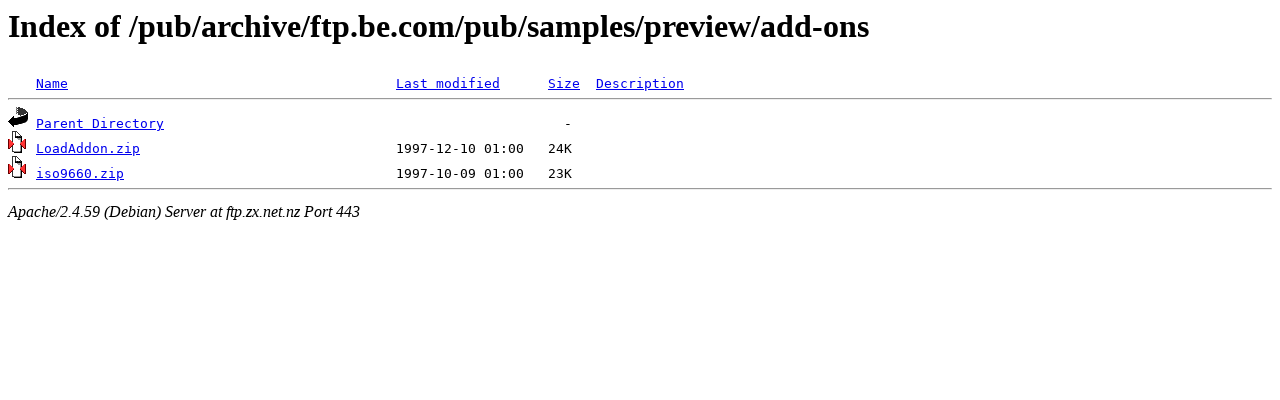

--- FILE ---
content_type: text/html;charset=UTF-8
request_url: https://ftp.zx.net.nz/pub/archive/ftp.be.com/pub/samples/preview/add-ons/
body_size: 460
content:
<!DOCTYPE HTML PUBLIC "-//W3C//DTD HTML 3.2 Final//EN">
<html>
 <head>
  <title>Index of /pub/archive/ftp.be.com/pub/samples/preview/add-ons</title>
 </head>
 <body>
<h1>Index of /pub/archive/ftp.be.com/pub/samples/preview/add-ons</h1>
<pre><img src="/icons/blank.gif" alt="Icon "> <a href="?C=N;O=D">Name</a>                                         <a href="?C=M;O=A">Last modified</a>      <a href="?C=S;O=A">Size</a>  <a href="?C=D;O=A">Description</a><hr><img src="/icons/back.gif" alt="[PARENTDIR]"> <a href="/pub/archive/ftp.be.com/pub/samples/preview/">Parent Directory</a>                                                  -   
<img src="/icons/compressed.gif" alt="[   ]"> <a href="LoadAddon.zip">LoadAddon.zip</a>                                1997-12-10 01:00   24K  
<img src="/icons/compressed.gif" alt="[   ]"> <a href="iso9660.zip">iso9660.zip</a>                                  1997-10-09 01:00   23K  
<hr></pre>
<address>Apache/2.4.59 (Debian) Server at ftp.zx.net.nz Port 443</address>
</body></html>
